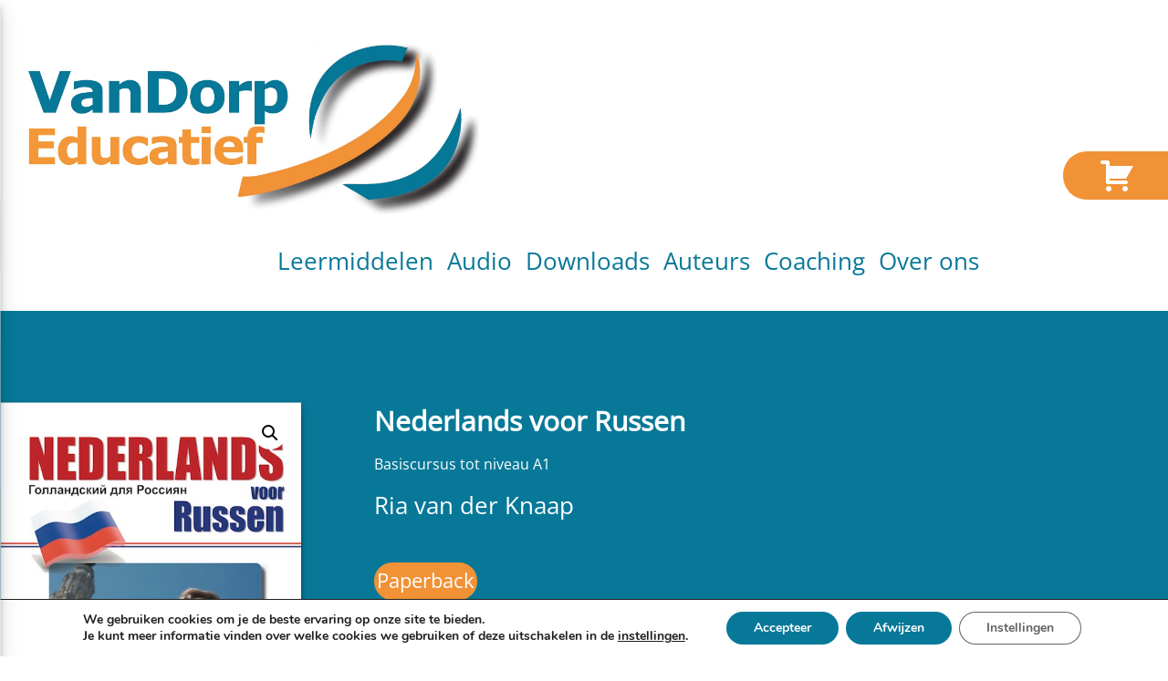

--- FILE ---
content_type: text/html; charset=UTF-8
request_url: https://www.vandorp-educatief.nl/product/nederlands-voor-russen/
body_size: 16306
content:
<!DOCTYPE html>
<html lang="nl">
<head>
<meta charset="utf-8">
<meta http-equiv="X-UA-Compatible" content="IE=edge,chrome=1">
<meta name="viewport" content="width=device-width, initial-scale=1.0, maximum-scale=1.0">
<title>VanDorp Educatief</title>
<meta name='robots' content='index, follow, max-image-preview:large, max-snippet:-1, max-video-preview:-1' />
<!-- Google Tag Manager for WordPress by gtm4wp.com -->
<script data-cfasync="false" data-pagespeed-no-defer>
var gtm4wp_datalayer_name = "dataLayer";
var dataLayer = dataLayer || [];
</script>
<!-- End Google Tag Manager for WordPress by gtm4wp.com -->
<!-- This site is optimized with the Yoast SEO plugin v26.8 - https://yoast.com/product/yoast-seo-wordpress/ -->
<meta name="description" content="Basiscursus Nederlands tot niveau A1. Perfect voor Russischsprekenden die Nederlands willen leren voor werk en dagelijks leven." />
<link rel="canonical" href="https://www.vandorp-educatief.nl/product/nederlands-voor-russen/" />
<meta property="og:locale" content="nl_NL" />
<meta property="og:type" content="article" />
<meta property="og:title" content="Nederlands voor Russen | Basiscursus Nederlands A1" />
<meta property="og:description" content="Basiscursus Nederlands tot niveau A1. Perfect voor Russischsprekenden die Nederlands willen leren voor werk en dagelijks leven." />
<meta property="og:url" content="https://www.vandorp-educatief.nl/product/nederlands-voor-russen/" />
<meta property="og:site_name" content="VanDorp Educatief" />
<meta property="article:publisher" content="https://www.facebook.com/VanDorpEducatief" />
<meta property="article:modified_time" content="2026-01-25T16:23:54+00:00" />
<meta property="og:image" content="https://www.vandorp-educatief.nl/wp-content/uploads/2023/08/9789461850805-1.jpg" />
<meta property="og:image:width" content="500" />
<meta property="og:image:height" content="750" />
<meta property="og:image:type" content="image/jpeg" />
<meta name="twitter:card" content="summary_large_image" />
<meta name="twitter:site" content="@VanDorpEducatie" />
<meta name="twitter:label1" content="Geschatte leestijd" />
<meta name="twitter:data1" content="1 minuut" />
<script type="application/ld+json" class="yoast-schema-graph">{"@context":"https://schema.org","@graph":[{"@type":"WebPage","@id":"https://www.vandorp-educatief.nl/product/nederlands-voor-russen/","url":"https://www.vandorp-educatief.nl/product/nederlands-voor-russen/","name":"Nederlands voor Russen | Basiscursus Nederlands A1","isPartOf":{"@id":"https://www.vandorp-educatief.nl/#website"},"primaryImageOfPage":{"@id":"https://www.vandorp-educatief.nl/product/nederlands-voor-russen/#primaryimage"},"image":{"@id":"https://www.vandorp-educatief.nl/product/nederlands-voor-russen/#primaryimage"},"thumbnailUrl":"https://www.vandorp-educatief.nl/wp-content/uploads/2023/08/9789461850805-1.jpg","datePublished":"2023-08-31T10:29:23+00:00","dateModified":"2026-01-25T16:23:54+00:00","description":"Basiscursus Nederlands tot niveau A1. Perfect voor Russischsprekenden die Nederlands willen leren voor werk en dagelijks leven.","breadcrumb":{"@id":"https://www.vandorp-educatief.nl/product/nederlands-voor-russen/#breadcrumb"},"inLanguage":"nl-NL","potentialAction":[{"@type":"ReadAction","target":["https://www.vandorp-educatief.nl/product/nederlands-voor-russen/"]}]},{"@type":"ImageObject","inLanguage":"nl-NL","@id":"https://www.vandorp-educatief.nl/product/nederlands-voor-russen/#primaryimage","url":"https://www.vandorp-educatief.nl/wp-content/uploads/2023/08/9789461850805-1.jpg","contentUrl":"https://www.vandorp-educatief.nl/wp-content/uploads/2023/08/9789461850805-1.jpg","width":500,"height":750},{"@type":"BreadcrumbList","@id":"https://www.vandorp-educatief.nl/product/nederlands-voor-russen/#breadcrumb","itemListElement":[{"@type":"ListItem","position":1,"name":"Home","item":"https://www.vandorp-educatief.nl/"},{"@type":"ListItem","position":2,"name":"Nederlands voor Russen"}]},{"@type":"WebSite","@id":"https://www.vandorp-educatief.nl/#website","url":"https://www.vandorp-educatief.nl/","name":"VanDorp Educatief","description":"","publisher":{"@id":"https://www.vandorp-educatief.nl/#organization"},"potentialAction":[{"@type":"SearchAction","target":{"@type":"EntryPoint","urlTemplate":"https://www.vandorp-educatief.nl/?s={search_term_string}"},"query-input":{"@type":"PropertyValueSpecification","valueRequired":true,"valueName":"search_term_string"}}],"inLanguage":"nl-NL"},{"@type":"Organization","@id":"https://www.vandorp-educatief.nl/#organization","name":"VanDorp Educatief","url":"https://www.vandorp-educatief.nl/","logo":{"@type":"ImageObject","inLanguage":"nl-NL","@id":"https://www.vandorp-educatief.nl/#/schema/logo/image/","url":"https://www.vandorp-educatief.nl/wp-content/uploads/2023/09/VanDorp.png","contentUrl":"https://www.vandorp-educatief.nl/wp-content/uploads/2023/09/VanDorp.png","width":1280,"height":552,"caption":"VanDorp Educatief"},"image":{"@id":"https://www.vandorp-educatief.nl/#/schema/logo/image/"},"sameAs":["https://www.facebook.com/VanDorpEducatief","https://x.com/VanDorpEducatie","https://www.linkedin.com/company/uitgeverij-vandorp-educatief/"]}]}</script>
<!-- / Yoast SEO plugin. -->
<link rel="alternate" title="oEmbed (JSON)" type="application/json+oembed" href="https://www.vandorp-educatief.nl/wp-json/oembed/1.0/embed?url=https%3A%2F%2Fwww.vandorp-educatief.nl%2Fproduct%2Fnederlands-voor-russen%2F" />
<link rel="alternate" title="oEmbed (XML)" type="text/xml+oembed" href="https://www.vandorp-educatief.nl/wp-json/oembed/1.0/embed?url=https%3A%2F%2Fwww.vandorp-educatief.nl%2Fproduct%2Fnederlands-voor-russen%2F&#038;format=xml" />
<style id='wp-img-auto-sizes-contain-inline-css' type='text/css'>
img:is([sizes=auto i],[sizes^="auto," i]){contain-intrinsic-size:3000px 1500px}
/*# sourceURL=wp-img-auto-sizes-contain-inline-css */
</style>
<style id='wp-block-library-inline-css' type='text/css'>
:root{--wp-block-synced-color:#7a00df;--wp-block-synced-color--rgb:122,0,223;--wp-bound-block-color:var(--wp-block-synced-color);--wp-editor-canvas-background:#ddd;--wp-admin-theme-color:#007cba;--wp-admin-theme-color--rgb:0,124,186;--wp-admin-theme-color-darker-10:#006ba1;--wp-admin-theme-color-darker-10--rgb:0,107,160.5;--wp-admin-theme-color-darker-20:#005a87;--wp-admin-theme-color-darker-20--rgb:0,90,135;--wp-admin-border-width-focus:2px}@media (min-resolution:192dpi){:root{--wp-admin-border-width-focus:1.5px}}.wp-element-button{cursor:pointer}:root .has-very-light-gray-background-color{background-color:#eee}:root .has-very-dark-gray-background-color{background-color:#313131}:root .has-very-light-gray-color{color:#eee}:root .has-very-dark-gray-color{color:#313131}:root .has-vivid-green-cyan-to-vivid-cyan-blue-gradient-background{background:linear-gradient(135deg,#00d084,#0693e3)}:root .has-purple-crush-gradient-background{background:linear-gradient(135deg,#34e2e4,#4721fb 50%,#ab1dfe)}:root .has-hazy-dawn-gradient-background{background:linear-gradient(135deg,#faaca8,#dad0ec)}:root .has-subdued-olive-gradient-background{background:linear-gradient(135deg,#fafae1,#67a671)}:root .has-atomic-cream-gradient-background{background:linear-gradient(135deg,#fdd79a,#004a59)}:root .has-nightshade-gradient-background{background:linear-gradient(135deg,#330968,#31cdcf)}:root .has-midnight-gradient-background{background:linear-gradient(135deg,#020381,#2874fc)}:root{--wp--preset--font-size--normal:16px;--wp--preset--font-size--huge:42px}.has-regular-font-size{font-size:1em}.has-larger-font-size{font-size:2.625em}.has-normal-font-size{font-size:var(--wp--preset--font-size--normal)}.has-huge-font-size{font-size:var(--wp--preset--font-size--huge)}.has-text-align-center{text-align:center}.has-text-align-left{text-align:left}.has-text-align-right{text-align:right}.has-fit-text{white-space:nowrap!important}#end-resizable-editor-section{display:none}.aligncenter{clear:both}.items-justified-left{justify-content:flex-start}.items-justified-center{justify-content:center}.items-justified-right{justify-content:flex-end}.items-justified-space-between{justify-content:space-between}.screen-reader-text{border:0;clip-path:inset(50%);height:1px;margin:-1px;overflow:hidden;padding:0;position:absolute;width:1px;word-wrap:normal!important}.screen-reader-text:focus{background-color:#ddd;clip-path:none;color:#444;display:block;font-size:1em;height:auto;left:5px;line-height:normal;padding:15px 23px 14px;text-decoration:none;top:5px;width:auto;z-index:100000}html :where(.has-border-color){border-style:solid}html :where([style*=border-top-color]){border-top-style:solid}html :where([style*=border-right-color]){border-right-style:solid}html :where([style*=border-bottom-color]){border-bottom-style:solid}html :where([style*=border-left-color]){border-left-style:solid}html :where([style*=border-width]){border-style:solid}html :where([style*=border-top-width]){border-top-style:solid}html :where([style*=border-right-width]){border-right-style:solid}html :where([style*=border-bottom-width]){border-bottom-style:solid}html :where([style*=border-left-width]){border-left-style:solid}html :where(img[class*=wp-image-]){height:auto;max-width:100%}:where(figure){margin:0 0 1em}html :where(.is-position-sticky){--wp-admin--admin-bar--position-offset:var(--wp-admin--admin-bar--height,0px)}@media screen and (max-width:600px){html :where(.is-position-sticky){--wp-admin--admin-bar--position-offset:0px}}
/*# sourceURL=wp-block-library-inline-css */
</style><!-- <link rel='stylesheet' id='wc-blocks-style-css' href='https://www.vandorp-educatief.nl/wp-content/plugins/woocommerce/assets/client/blocks/wc-blocks.css?ver=wc-10.4.3' type='text/css' media='all' /> -->
<link rel="stylesheet" type="text/css" href="//www.vandorp-educatief.nl/wp-content/cache/wpfc-minified/14787vr6/e784w.css" media="all"/>
<style id='global-styles-inline-css' type='text/css'>
:root{--wp--preset--aspect-ratio--square: 1;--wp--preset--aspect-ratio--4-3: 4/3;--wp--preset--aspect-ratio--3-4: 3/4;--wp--preset--aspect-ratio--3-2: 3/2;--wp--preset--aspect-ratio--2-3: 2/3;--wp--preset--aspect-ratio--16-9: 16/9;--wp--preset--aspect-ratio--9-16: 9/16;--wp--preset--color--black: #000000;--wp--preset--color--cyan-bluish-gray: #abb8c3;--wp--preset--color--white: #ffffff;--wp--preset--color--pale-pink: #f78da7;--wp--preset--color--vivid-red: #cf2e2e;--wp--preset--color--luminous-vivid-orange: #ff6900;--wp--preset--color--luminous-vivid-amber: #fcb900;--wp--preset--color--light-green-cyan: #7bdcb5;--wp--preset--color--vivid-green-cyan: #00d084;--wp--preset--color--pale-cyan-blue: #8ed1fc;--wp--preset--color--vivid-cyan-blue: #0693e3;--wp--preset--color--vivid-purple: #9b51e0;--wp--preset--gradient--vivid-cyan-blue-to-vivid-purple: linear-gradient(135deg,rgb(6,147,227) 0%,rgb(155,81,224) 100%);--wp--preset--gradient--light-green-cyan-to-vivid-green-cyan: linear-gradient(135deg,rgb(122,220,180) 0%,rgb(0,208,130) 100%);--wp--preset--gradient--luminous-vivid-amber-to-luminous-vivid-orange: linear-gradient(135deg,rgb(252,185,0) 0%,rgb(255,105,0) 100%);--wp--preset--gradient--luminous-vivid-orange-to-vivid-red: linear-gradient(135deg,rgb(255,105,0) 0%,rgb(207,46,46) 100%);--wp--preset--gradient--very-light-gray-to-cyan-bluish-gray: linear-gradient(135deg,rgb(238,238,238) 0%,rgb(169,184,195) 100%);--wp--preset--gradient--cool-to-warm-spectrum: linear-gradient(135deg,rgb(74,234,220) 0%,rgb(151,120,209) 20%,rgb(207,42,186) 40%,rgb(238,44,130) 60%,rgb(251,105,98) 80%,rgb(254,248,76) 100%);--wp--preset--gradient--blush-light-purple: linear-gradient(135deg,rgb(255,206,236) 0%,rgb(152,150,240) 100%);--wp--preset--gradient--blush-bordeaux: linear-gradient(135deg,rgb(254,205,165) 0%,rgb(254,45,45) 50%,rgb(107,0,62) 100%);--wp--preset--gradient--luminous-dusk: linear-gradient(135deg,rgb(255,203,112) 0%,rgb(199,81,192) 50%,rgb(65,88,208) 100%);--wp--preset--gradient--pale-ocean: linear-gradient(135deg,rgb(255,245,203) 0%,rgb(182,227,212) 50%,rgb(51,167,181) 100%);--wp--preset--gradient--electric-grass: linear-gradient(135deg,rgb(202,248,128) 0%,rgb(113,206,126) 100%);--wp--preset--gradient--midnight: linear-gradient(135deg,rgb(2,3,129) 0%,rgb(40,116,252) 100%);--wp--preset--font-size--small: 13px;--wp--preset--font-size--medium: 20px;--wp--preset--font-size--large: 36px;--wp--preset--font-size--x-large: 42px;--wp--preset--spacing--20: 0.44rem;--wp--preset--spacing--30: 0.67rem;--wp--preset--spacing--40: 1rem;--wp--preset--spacing--50: 1.5rem;--wp--preset--spacing--60: 2.25rem;--wp--preset--spacing--70: 3.38rem;--wp--preset--spacing--80: 5.06rem;--wp--preset--shadow--natural: 6px 6px 9px rgba(0, 0, 0, 0.2);--wp--preset--shadow--deep: 12px 12px 50px rgba(0, 0, 0, 0.4);--wp--preset--shadow--sharp: 6px 6px 0px rgba(0, 0, 0, 0.2);--wp--preset--shadow--outlined: 6px 6px 0px -3px rgb(255, 255, 255), 6px 6px rgb(0, 0, 0);--wp--preset--shadow--crisp: 6px 6px 0px rgb(0, 0, 0);}:where(.is-layout-flex){gap: 0.5em;}:where(.is-layout-grid){gap: 0.5em;}body .is-layout-flex{display: flex;}.is-layout-flex{flex-wrap: wrap;align-items: center;}.is-layout-flex > :is(*, div){margin: 0;}body .is-layout-grid{display: grid;}.is-layout-grid > :is(*, div){margin: 0;}:where(.wp-block-columns.is-layout-flex){gap: 2em;}:where(.wp-block-columns.is-layout-grid){gap: 2em;}:where(.wp-block-post-template.is-layout-flex){gap: 1.25em;}:where(.wp-block-post-template.is-layout-grid){gap: 1.25em;}.has-black-color{color: var(--wp--preset--color--black) !important;}.has-cyan-bluish-gray-color{color: var(--wp--preset--color--cyan-bluish-gray) !important;}.has-white-color{color: var(--wp--preset--color--white) !important;}.has-pale-pink-color{color: var(--wp--preset--color--pale-pink) !important;}.has-vivid-red-color{color: var(--wp--preset--color--vivid-red) !important;}.has-luminous-vivid-orange-color{color: var(--wp--preset--color--luminous-vivid-orange) !important;}.has-luminous-vivid-amber-color{color: var(--wp--preset--color--luminous-vivid-amber) !important;}.has-light-green-cyan-color{color: var(--wp--preset--color--light-green-cyan) !important;}.has-vivid-green-cyan-color{color: var(--wp--preset--color--vivid-green-cyan) !important;}.has-pale-cyan-blue-color{color: var(--wp--preset--color--pale-cyan-blue) !important;}.has-vivid-cyan-blue-color{color: var(--wp--preset--color--vivid-cyan-blue) !important;}.has-vivid-purple-color{color: var(--wp--preset--color--vivid-purple) !important;}.has-black-background-color{background-color: var(--wp--preset--color--black) !important;}.has-cyan-bluish-gray-background-color{background-color: var(--wp--preset--color--cyan-bluish-gray) !important;}.has-white-background-color{background-color: var(--wp--preset--color--white) !important;}.has-pale-pink-background-color{background-color: var(--wp--preset--color--pale-pink) !important;}.has-vivid-red-background-color{background-color: var(--wp--preset--color--vivid-red) !important;}.has-luminous-vivid-orange-background-color{background-color: var(--wp--preset--color--luminous-vivid-orange) !important;}.has-luminous-vivid-amber-background-color{background-color: var(--wp--preset--color--luminous-vivid-amber) !important;}.has-light-green-cyan-background-color{background-color: var(--wp--preset--color--light-green-cyan) !important;}.has-vivid-green-cyan-background-color{background-color: var(--wp--preset--color--vivid-green-cyan) !important;}.has-pale-cyan-blue-background-color{background-color: var(--wp--preset--color--pale-cyan-blue) !important;}.has-vivid-cyan-blue-background-color{background-color: var(--wp--preset--color--vivid-cyan-blue) !important;}.has-vivid-purple-background-color{background-color: var(--wp--preset--color--vivid-purple) !important;}.has-black-border-color{border-color: var(--wp--preset--color--black) !important;}.has-cyan-bluish-gray-border-color{border-color: var(--wp--preset--color--cyan-bluish-gray) !important;}.has-white-border-color{border-color: var(--wp--preset--color--white) !important;}.has-pale-pink-border-color{border-color: var(--wp--preset--color--pale-pink) !important;}.has-vivid-red-border-color{border-color: var(--wp--preset--color--vivid-red) !important;}.has-luminous-vivid-orange-border-color{border-color: var(--wp--preset--color--luminous-vivid-orange) !important;}.has-luminous-vivid-amber-border-color{border-color: var(--wp--preset--color--luminous-vivid-amber) !important;}.has-light-green-cyan-border-color{border-color: var(--wp--preset--color--light-green-cyan) !important;}.has-vivid-green-cyan-border-color{border-color: var(--wp--preset--color--vivid-green-cyan) !important;}.has-pale-cyan-blue-border-color{border-color: var(--wp--preset--color--pale-cyan-blue) !important;}.has-vivid-cyan-blue-border-color{border-color: var(--wp--preset--color--vivid-cyan-blue) !important;}.has-vivid-purple-border-color{border-color: var(--wp--preset--color--vivid-purple) !important;}.has-vivid-cyan-blue-to-vivid-purple-gradient-background{background: var(--wp--preset--gradient--vivid-cyan-blue-to-vivid-purple) !important;}.has-light-green-cyan-to-vivid-green-cyan-gradient-background{background: var(--wp--preset--gradient--light-green-cyan-to-vivid-green-cyan) !important;}.has-luminous-vivid-amber-to-luminous-vivid-orange-gradient-background{background: var(--wp--preset--gradient--luminous-vivid-amber-to-luminous-vivid-orange) !important;}.has-luminous-vivid-orange-to-vivid-red-gradient-background{background: var(--wp--preset--gradient--luminous-vivid-orange-to-vivid-red) !important;}.has-very-light-gray-to-cyan-bluish-gray-gradient-background{background: var(--wp--preset--gradient--very-light-gray-to-cyan-bluish-gray) !important;}.has-cool-to-warm-spectrum-gradient-background{background: var(--wp--preset--gradient--cool-to-warm-spectrum) !important;}.has-blush-light-purple-gradient-background{background: var(--wp--preset--gradient--blush-light-purple) !important;}.has-blush-bordeaux-gradient-background{background: var(--wp--preset--gradient--blush-bordeaux) !important;}.has-luminous-dusk-gradient-background{background: var(--wp--preset--gradient--luminous-dusk) !important;}.has-pale-ocean-gradient-background{background: var(--wp--preset--gradient--pale-ocean) !important;}.has-electric-grass-gradient-background{background: var(--wp--preset--gradient--electric-grass) !important;}.has-midnight-gradient-background{background: var(--wp--preset--gradient--midnight) !important;}.has-small-font-size{font-size: var(--wp--preset--font-size--small) !important;}.has-medium-font-size{font-size: var(--wp--preset--font-size--medium) !important;}.has-large-font-size{font-size: var(--wp--preset--font-size--large) !important;}.has-x-large-font-size{font-size: var(--wp--preset--font-size--x-large) !important;}
/*# sourceURL=global-styles-inline-css */
</style>
<style id='classic-theme-styles-inline-css' type='text/css'>
/*! This file is auto-generated */
.wp-block-button__link{color:#fff;background-color:#32373c;border-radius:9999px;box-shadow:none;text-decoration:none;padding:calc(.667em + 2px) calc(1.333em + 2px);font-size:1.125em}.wp-block-file__button{background:#32373c;color:#fff;text-decoration:none}
/*# sourceURL=/wp-includes/css/classic-themes.min.css */
</style>
<!-- <link rel='stylesheet' id='photoswipe-css' href='https://www.vandorp-educatief.nl/wp-content/plugins/woocommerce/assets/css/photoswipe/photoswipe.min.css?ver=10.4.3' type='text/css' media='all' /> -->
<!-- <link rel='stylesheet' id='photoswipe-default-skin-css' href='https://www.vandorp-educatief.nl/wp-content/plugins/woocommerce/assets/css/photoswipe/default-skin/default-skin.min.css?ver=10.4.3' type='text/css' media='all' /> -->
<!-- <link rel='stylesheet' id='woocommerce-layout-css' href='https://www.vandorp-educatief.nl/wp-content/plugins/woocommerce/assets/css/woocommerce-layout.css?ver=10.4.3' type='text/css' media='all' /> -->
<link rel="stylesheet" type="text/css" href="//www.vandorp-educatief.nl/wp-content/cache/wpfc-minified/ei8cicoo/e7k4r.css" media="all"/>
<!-- <link rel='stylesheet' id='woocommerce-smallscreen-css' href='https://www.vandorp-educatief.nl/wp-content/plugins/woocommerce/assets/css/woocommerce-smallscreen.css?ver=10.4.3' type='text/css' media='only screen and (max-width: 768px)' /> -->
<link rel="stylesheet" type="text/css" href="//www.vandorp-educatief.nl/wp-content/cache/wpfc-minified/f6gbzj0e/e784w.css" media="only screen and (max-width: 768px)"/>
<!-- <link rel='stylesheet' id='woocommerce-general-css' href='https://www.vandorp-educatief.nl/wp-content/plugins/woocommerce/assets/css/woocommerce.css?ver=10.4.3' type='text/css' media='all' /> -->
<link rel="stylesheet" type="text/css" href="//www.vandorp-educatief.nl/wp-content/cache/wpfc-minified/77xp4hqo/e784w.css" media="all"/>
<style id='woocommerce-inline-inline-css' type='text/css'>
.woocommerce form .form-row .required { visibility: visible; }
/*# sourceURL=woocommerce-inline-inline-css */
</style>
<!-- <link rel='stylesheet' id='search-filter-plugin-styles-css' href='https://www.vandorp-educatief.nl/wp-content/plugins/search-filter-pro/public/assets/css/search-filter.min.css?ver=2.5.21' type='text/css' media='all' /> -->
<!-- <link rel='stylesheet' id='dashicons-css' href='https://www.vandorp-educatief.nl/wp-includes/css/dashicons.min.css?ver=6.9' type='text/css' media='all' /> -->
<!-- <link rel='stylesheet' id='main-css-css' href='https://www.vandorp-educatief.nl/wp-content/themes/vandorp-educatief/assets/css/main.css?ver=1.0' type='text/css' media='all' /> -->
<!-- <link rel='stylesheet' id='font-css-css' href='https://www.vandorp-educatief.nl/wp-content/themes/vandorp-educatief/assets/css/fonts.css?ver=1.0' type='text/css' media='all' /> -->
<!-- <link rel='stylesheet' id='responsive-css-css' href='https://www.vandorp-educatief.nl/wp-content/themes/vandorp-educatief/assets/css/responsive.css?ver=1.0' type='text/css' media='all' /> -->
<!-- <link rel='stylesheet' id='moove_gdpr_frontend-css' href='https://www.vandorp-educatief.nl/wp-content/plugins/gdpr-cookie-compliance/dist/styles/gdpr-main.css?ver=5.0.9' type='text/css' media='all' /> -->
<link rel="stylesheet" type="text/css" href="//www.vandorp-educatief.nl/wp-content/cache/wpfc-minified/jykmln2s/9xozw.css" media="all"/>
<style id='moove_gdpr_frontend-inline-css' type='text/css'>
#moove_gdpr_cookie_modal,#moove_gdpr_cookie_info_bar,.gdpr_cookie_settings_shortcode_content{font-family:&#039;Nunito&#039;,sans-serif}#moove_gdpr_save_popup_settings_button{background-color:#373737;color:#fff}#moove_gdpr_save_popup_settings_button:hover{background-color:#000}#moove_gdpr_cookie_info_bar .moove-gdpr-info-bar-container .moove-gdpr-info-bar-content a.mgbutton,#moove_gdpr_cookie_info_bar .moove-gdpr-info-bar-container .moove-gdpr-info-bar-content button.mgbutton{background-color:#077898}#moove_gdpr_cookie_modal .moove-gdpr-modal-content .moove-gdpr-modal-footer-content .moove-gdpr-button-holder a.mgbutton,#moove_gdpr_cookie_modal .moove-gdpr-modal-content .moove-gdpr-modal-footer-content .moove-gdpr-button-holder button.mgbutton,.gdpr_cookie_settings_shortcode_content .gdpr-shr-button.button-green{background-color:#077898;border-color:#077898}#moove_gdpr_cookie_modal .moove-gdpr-modal-content .moove-gdpr-modal-footer-content .moove-gdpr-button-holder a.mgbutton:hover,#moove_gdpr_cookie_modal .moove-gdpr-modal-content .moove-gdpr-modal-footer-content .moove-gdpr-button-holder button.mgbutton:hover,.gdpr_cookie_settings_shortcode_content .gdpr-shr-button.button-green:hover{background-color:#fff;color:#077898}#moove_gdpr_cookie_modal .moove-gdpr-modal-content .moove-gdpr-modal-close i,#moove_gdpr_cookie_modal .moove-gdpr-modal-content .moove-gdpr-modal-close span.gdpr-icon{background-color:#077898;border:1px solid #077898}#moove_gdpr_cookie_info_bar span.moove-gdpr-infobar-allow-all.focus-g,#moove_gdpr_cookie_info_bar span.moove-gdpr-infobar-allow-all:focus,#moove_gdpr_cookie_info_bar button.moove-gdpr-infobar-allow-all.focus-g,#moove_gdpr_cookie_info_bar button.moove-gdpr-infobar-allow-all:focus,#moove_gdpr_cookie_info_bar span.moove-gdpr-infobar-reject-btn.focus-g,#moove_gdpr_cookie_info_bar span.moove-gdpr-infobar-reject-btn:focus,#moove_gdpr_cookie_info_bar button.moove-gdpr-infobar-reject-btn.focus-g,#moove_gdpr_cookie_info_bar button.moove-gdpr-infobar-reject-btn:focus,#moove_gdpr_cookie_info_bar span.change-settings-button.focus-g,#moove_gdpr_cookie_info_bar span.change-settings-button:focus,#moove_gdpr_cookie_info_bar button.change-settings-button.focus-g,#moove_gdpr_cookie_info_bar button.change-settings-button:focus{-webkit-box-shadow:0 0 1px 3px #077898;-moz-box-shadow:0 0 1px 3px #077898;box-shadow:0 0 1px 3px #077898}#moove_gdpr_cookie_modal .moove-gdpr-modal-content .moove-gdpr-modal-close i:hover,#moove_gdpr_cookie_modal .moove-gdpr-modal-content .moove-gdpr-modal-close span.gdpr-icon:hover,#moove_gdpr_cookie_info_bar span[data-href]>u.change-settings-button{color:#077898}#moove_gdpr_cookie_modal .moove-gdpr-modal-content .moove-gdpr-modal-left-content #moove-gdpr-menu li.menu-item-selected a span.gdpr-icon,#moove_gdpr_cookie_modal .moove-gdpr-modal-content .moove-gdpr-modal-left-content #moove-gdpr-menu li.menu-item-selected button span.gdpr-icon{color:inherit}#moove_gdpr_cookie_modal .moove-gdpr-modal-content .moove-gdpr-modal-left-content #moove-gdpr-menu li a span.gdpr-icon,#moove_gdpr_cookie_modal .moove-gdpr-modal-content .moove-gdpr-modal-left-content #moove-gdpr-menu li button span.gdpr-icon{color:inherit}#moove_gdpr_cookie_modal .gdpr-acc-link{line-height:0;font-size:0;color:transparent;position:absolute}#moove_gdpr_cookie_modal .moove-gdpr-modal-content .moove-gdpr-modal-close:hover i,#moove_gdpr_cookie_modal .moove-gdpr-modal-content .moove-gdpr-modal-left-content #moove-gdpr-menu li a,#moove_gdpr_cookie_modal .moove-gdpr-modal-content .moove-gdpr-modal-left-content #moove-gdpr-menu li button,#moove_gdpr_cookie_modal .moove-gdpr-modal-content .moove-gdpr-modal-left-content #moove-gdpr-menu li button i,#moove_gdpr_cookie_modal .moove-gdpr-modal-content .moove-gdpr-modal-left-content #moove-gdpr-menu li a i,#moove_gdpr_cookie_modal .moove-gdpr-modal-content .moove-gdpr-tab-main .moove-gdpr-tab-main-content a:hover,#moove_gdpr_cookie_info_bar.moove-gdpr-dark-scheme .moove-gdpr-info-bar-container .moove-gdpr-info-bar-content a.mgbutton:hover,#moove_gdpr_cookie_info_bar.moove-gdpr-dark-scheme .moove-gdpr-info-bar-container .moove-gdpr-info-bar-content button.mgbutton:hover,#moove_gdpr_cookie_info_bar.moove-gdpr-dark-scheme .moove-gdpr-info-bar-container .moove-gdpr-info-bar-content a:hover,#moove_gdpr_cookie_info_bar.moove-gdpr-dark-scheme .moove-gdpr-info-bar-container .moove-gdpr-info-bar-content button:hover,#moove_gdpr_cookie_info_bar.moove-gdpr-dark-scheme .moove-gdpr-info-bar-container .moove-gdpr-info-bar-content span.change-settings-button:hover,#moove_gdpr_cookie_info_bar.moove-gdpr-dark-scheme .moove-gdpr-info-bar-container .moove-gdpr-info-bar-content button.change-settings-button:hover,#moove_gdpr_cookie_info_bar.moove-gdpr-dark-scheme .moove-gdpr-info-bar-container .moove-gdpr-info-bar-content u.change-settings-button:hover,#moove_gdpr_cookie_info_bar span[data-href]>u.change-settings-button,#moove_gdpr_cookie_info_bar.moove-gdpr-dark-scheme .moove-gdpr-info-bar-container .moove-gdpr-info-bar-content a.mgbutton.focus-g,#moove_gdpr_cookie_info_bar.moove-gdpr-dark-scheme .moove-gdpr-info-bar-container .moove-gdpr-info-bar-content button.mgbutton.focus-g,#moove_gdpr_cookie_info_bar.moove-gdpr-dark-scheme .moove-gdpr-info-bar-container .moove-gdpr-info-bar-content a.focus-g,#moove_gdpr_cookie_info_bar.moove-gdpr-dark-scheme .moove-gdpr-info-bar-container .moove-gdpr-info-bar-content button.focus-g,#moove_gdpr_cookie_info_bar.moove-gdpr-dark-scheme .moove-gdpr-info-bar-container .moove-gdpr-info-bar-content a.mgbutton:focus,#moove_gdpr_cookie_info_bar.moove-gdpr-dark-scheme .moove-gdpr-info-bar-container .moove-gdpr-info-bar-content button.mgbutton:focus,#moove_gdpr_cookie_info_bar.moove-gdpr-dark-scheme .moove-gdpr-info-bar-container .moove-gdpr-info-bar-content a:focus,#moove_gdpr_cookie_info_bar.moove-gdpr-dark-scheme .moove-gdpr-info-bar-container .moove-gdpr-info-bar-content button:focus,#moove_gdpr_cookie_info_bar.moove-gdpr-dark-scheme .moove-gdpr-info-bar-container .moove-gdpr-info-bar-content span.change-settings-button.focus-g,span.change-settings-button:focus,button.change-settings-button.focus-g,button.change-settings-button:focus,#moove_gdpr_cookie_info_bar.moove-gdpr-dark-scheme .moove-gdpr-info-bar-container .moove-gdpr-info-bar-content u.change-settings-button.focus-g,#moove_gdpr_cookie_info_bar.moove-gdpr-dark-scheme .moove-gdpr-info-bar-container .moove-gdpr-info-bar-content u.change-settings-button:focus{color:#077898}#moove_gdpr_cookie_modal .moove-gdpr-branding.focus-g span,#moove_gdpr_cookie_modal .moove-gdpr-modal-content .moove-gdpr-tab-main a.focus-g,#moove_gdpr_cookie_modal .moove-gdpr-modal-content .moove-gdpr-tab-main .gdpr-cd-details-toggle.focus-g{color:#077898}#moove_gdpr_cookie_modal.gdpr_lightbox-hide{display:none}
/*# sourceURL=moove_gdpr_frontend-inline-css */
</style>
<script type="text/template" id="tmpl-variation-template">
<div class="woocommerce-variation-description">{{{ data.variation.variation_description }}}</div>
<div class="woocommerce-variation-price">{{{ data.variation.price_html }}}</div>
<div class="woocommerce-variation-availability">{{{ data.variation.availability_html }}}</div>
</script>
<script type="text/template" id="tmpl-unavailable-variation-template">
<p role="alert">Dit product is niet beschikbaar. Kies een andere combinatie.</p>
</script>
<script src='//www.vandorp-educatief.nl/wp-content/cache/wpfc-minified/70h4lnyr/e784w.js' type="text/javascript"></script>
<!-- <script type="text/javascript" src="https://www.vandorp-educatief.nl/wp-includes/js/jquery/jquery.min.js?ver=3.7.1" id="jquery-core-js"></script> -->
<script type="text/javascript" id="jquery-core-js-after">
/* <![CDATA[ */
$ = jQuery;
//# sourceURL=jquery-core-js-after
/* ]]> */
</script>
<script src='//www.vandorp-educatief.nl/wp-content/cache/wpfc-minified/etgeb6dw/e784w.js' type="text/javascript"></script>
<!-- <script type="text/javascript" src="https://www.vandorp-educatief.nl/wp-includes/js/jquery/jquery-migrate.min.js?ver=3.4.1" id="jquery-migrate-js"></script> -->
<!-- <script type="text/javascript" src="https://www.vandorp-educatief.nl/wp-content/plugins/woocommerce/assets/js/jquery-blockui/jquery.blockUI.min.js?ver=2.7.0-wc.10.4.3" id="wc-jquery-blockui-js" data-wp-strategy="defer"></script> -->
<script type="text/javascript" id="wc-add-to-cart-js-extra">
/* <![CDATA[ */
var wc_add_to_cart_params = {"ajax_url":"/wp-admin/admin-ajax.php","wc_ajax_url":"/?wc-ajax=%%endpoint%%","i18n_view_cart":"Bekijk winkelwagen","cart_url":"https://www.vandorp-educatief.nl/winkelwagen/","is_cart":"","cart_redirect_after_add":"no"};
//# sourceURL=wc-add-to-cart-js-extra
/* ]]> */
</script>
<script src='//www.vandorp-educatief.nl/wp-content/cache/wpfc-minified/mmk8n1hz/e7k4r.js' type="text/javascript"></script>
<!-- <script type="text/javascript" src="https://www.vandorp-educatief.nl/wp-content/plugins/woocommerce/assets/js/frontend/add-to-cart.min.js?ver=10.4.3" id="wc-add-to-cart-js" defer="defer" data-wp-strategy="defer"></script> -->
<!-- <script type="text/javascript" src="https://www.vandorp-educatief.nl/wp-content/plugins/woocommerce/assets/js/zoom/jquery.zoom.min.js?ver=1.7.21-wc.10.4.3" id="wc-zoom-js" defer="defer" data-wp-strategy="defer"></script> -->
<!-- <script type="text/javascript" src="https://www.vandorp-educatief.nl/wp-content/plugins/woocommerce/assets/js/flexslider/jquery.flexslider.min.js?ver=2.7.2-wc.10.4.3" id="wc-flexslider-js" defer="defer" data-wp-strategy="defer"></script> -->
<!-- <script type="text/javascript" src="https://www.vandorp-educatief.nl/wp-content/plugins/woocommerce/assets/js/photoswipe/photoswipe.min.js?ver=4.1.1-wc.10.4.3" id="wc-photoswipe-js" defer="defer" data-wp-strategy="defer"></script> -->
<!-- <script type="text/javascript" src="https://www.vandorp-educatief.nl/wp-content/plugins/woocommerce/assets/js/photoswipe/photoswipe-ui-default.min.js?ver=4.1.1-wc.10.4.3" id="wc-photoswipe-ui-default-js" defer="defer" data-wp-strategy="defer"></script> -->
<script type="text/javascript" id="wc-single-product-js-extra">
/* <![CDATA[ */
var wc_single_product_params = {"i18n_required_rating_text":"Selecteer een waardering","i18n_rating_options":["1 van de 5 sterren","2 van de 5 sterren","3 van de 5 sterren","4 van de 5 sterren","5 van de 5 sterren"],"i18n_product_gallery_trigger_text":"Afbeeldinggalerij in volledig scherm bekijken","review_rating_required":"yes","flexslider":{"rtl":false,"animation":"slide","smoothHeight":true,"directionNav":false,"controlNav":"thumbnails","slideshow":false,"animationSpeed":500,"animationLoop":false,"allowOneSlide":false},"zoom_enabled":"1","zoom_options":[],"photoswipe_enabled":"1","photoswipe_options":{"shareEl":false,"closeOnScroll":false,"history":false,"hideAnimationDuration":0,"showAnimationDuration":0},"flexslider_enabled":"1"};
//# sourceURL=wc-single-product-js-extra
/* ]]> */
</script>
<script src='//www.vandorp-educatief.nl/wp-content/cache/wpfc-minified/lbiq81v7/e7k4r.js' type="text/javascript"></script>
<!-- <script type="text/javascript" src="https://www.vandorp-educatief.nl/wp-content/plugins/woocommerce/assets/js/frontend/single-product.min.js?ver=10.4.3" id="wc-single-product-js" defer="defer" data-wp-strategy="defer"></script> -->
<!-- <script type="text/javascript" src="https://www.vandorp-educatief.nl/wp-content/plugins/woocommerce/assets/js/js-cookie/js.cookie.min.js?ver=2.1.4-wc.10.4.3" id="wc-js-cookie-js" defer="defer" data-wp-strategy="defer"></script> -->
<script type="text/javascript" id="woocommerce-js-extra">
/* <![CDATA[ */
var woocommerce_params = {"ajax_url":"/wp-admin/admin-ajax.php","wc_ajax_url":"/?wc-ajax=%%endpoint%%","i18n_password_show":"Wachtwoord weergeven","i18n_password_hide":"Wachtwoord verbergen"};
//# sourceURL=woocommerce-js-extra
/* ]]> */
</script>
<script src='//www.vandorp-educatief.nl/wp-content/cache/wpfc-minified/l916fzx3/e784w.js' type="text/javascript"></script>
<!-- <script type="text/javascript" src="https://www.vandorp-educatief.nl/wp-content/plugins/woocommerce/assets/js/frontend/woocommerce.min.js?ver=10.4.3" id="woocommerce-js" defer="defer" data-wp-strategy="defer"></script> -->
<script type="text/javascript" id="search-filter-plugin-build-js-extra">
/* <![CDATA[ */
var SF_LDATA = {"ajax_url":"https://www.vandorp-educatief.nl/wp-admin/admin-ajax.php","home_url":"https://www.vandorp-educatief.nl/","extensions":[]};
//# sourceURL=search-filter-plugin-build-js-extra
/* ]]> */
</script>
<script src='//www.vandorp-educatief.nl/wp-content/cache/wpfc-minified/fcsa8rg5/e785g.js' type="text/javascript"></script>
<!-- <script type="text/javascript" src="https://www.vandorp-educatief.nl/wp-content/plugins/search-filter-pro/public/assets/js/search-filter-build.min.js?ver=2.5.21" id="search-filter-plugin-build-js"></script> -->
<!-- <script type="text/javascript" src="https://www.vandorp-educatief.nl/wp-content/plugins/search-filter-pro/public/assets/js/chosen.jquery.min.js?ver=2.5.21" id="search-filter-plugin-chosen-js"></script> -->
<!-- <script type="text/javascript" src="https://www.vandorp-educatief.nl/wp-includes/js/underscore.min.js?ver=1.13.7" id="underscore-js"></script> -->
<script type="text/javascript" id="wp-util-js-extra">
/* <![CDATA[ */
var _wpUtilSettings = {"ajax":{"url":"/wp-admin/admin-ajax.php"}};
//# sourceURL=wp-util-js-extra
/* ]]> */
</script>
<script src='//www.vandorp-educatief.nl/wp-content/cache/wpfc-minified/e6j2rz9f/e785g.js' type="text/javascript"></script>
<!-- <script type="text/javascript" src="https://www.vandorp-educatief.nl/wp-includes/js/wp-util.min.js?ver=6.9" id="wp-util-js"></script> -->
<link rel="https://api.w.org/" href="https://www.vandorp-educatief.nl/wp-json/" /><link rel="alternate" title="JSON" type="application/json" href="https://www.vandorp-educatief.nl/wp-json/wp/v2/product/20" /><link rel="EditURI" type="application/rsd+xml" title="RSD" href="https://www.vandorp-educatief.nl/xmlrpc.php?rsd" />
<meta name="generator" content="WordPress 6.9" />
<meta name="generator" content="WooCommerce 10.4.3" />
<link rel='shortlink' href='https://www.vandorp-educatief.nl/?p=20' />
<!-- Google Tag Manager for WordPress by gtm4wp.com -->
<!-- GTM Container placement set to off -->
<script data-cfasync="false" data-pagespeed-no-defer type="text/javascript">
var dataLayer_content = {"pagePostType":"product","pagePostType2":"single-product","pagePostAuthor":"webheads"};
dataLayer.push( dataLayer_content );
</script>
<!-- End Google Tag Manager for WordPress by gtm4wp.com -->								<script>
// Define dataLayer and the gtag function.
window.dataLayer = window.dataLayer || [];
function gtag(){dataLayer.push(arguments);}
// Set default consent to 'denied' as a placeholder
// Determine actual values based on your own requirements
gtag('consent', 'default', {
'ad_storage': 'denied',
'ad_user_data': 'denied',
'ad_personalization': 'denied',
'analytics_storage': 'denied',
'personalization_storage': 'denied',
'security_storage': 'denied',
'functionality_storage': 'denied',
'wait_for_update': '2000'
});
</script>
<!-- Google Tag Manager -->
<script>(function(w,d,s,l,i){w[l]=w[l]||[];w[l].push({'gtm.start':
new Date().getTime(),event:'gtm.js'});var f=d.getElementsByTagName(s)[0],
j=d.createElement(s),dl=l!='dataLayer'?'&l='+l:'';j.async=true;j.src=
'https://www.googletagmanager.com/gtm.js?id='+i+dl;f.parentNode.insertBefore(j,f);
})(window,document,'script','dataLayer','GTM-5784XFKJ');</script>
<!-- End Google Tag Manager -->
<link rel="preload" href="/wp-content/themes/vandorp-educatief/assets/css/fonts/open-sans-v35-latin-regular.woff2" as="font" type="font/woff2" crossorigin="anonymous">
<noscript><style>.woocommerce-product-gallery{ opacity: 1 !important; }</style></noscript>
<link rel="icon" href="https://www.vandorp-educatief.nl/wp-content/uploads/2023/09/cropped-vanDorp-small-32x32.png" sizes="32x32" />
<link rel="icon" href="https://www.vandorp-educatief.nl/wp-content/uploads/2023/09/cropped-vanDorp-small-192x192.png" sizes="192x192" />
<link rel="apple-touch-icon" href="https://www.vandorp-educatief.nl/wp-content/uploads/2023/09/cropped-vanDorp-small-180x180.png" />
<meta name="msapplication-TileImage" content="https://www.vandorp-educatief.nl/wp-content/uploads/2023/09/cropped-vanDorp-small-270x270.png" />
<script id="mcjs">!function(c,h,i,m,p){m=c.createElement(h),p=c.getElementsByTagName(h)[0],m.async=1,m.src=i,p.parentNode.insertBefore(m,p)}(document,"script","https://chimpstatic.com/mcjs-connected/js/users/ec97067b156be74802cdba0c8/b308ea1dbf2db750ec3be307c.js");</script>
</head>
<body>
<!-- GTM Container placement set to off -->
<!-- Google Tag Manager (noscript) -->
<noscript><iframe src="https://www.googletagmanager.com/ns.html?id=GTM-5784XFKJ" height="0" width="0" style="display:none;visibility:hidden" aria-hidden="true"></iframe></noscript>
<!-- End Google Tag Manager (noscript) -->    <div class="mobileNav">
<div class="logo">
<a href="/"><img id="mobileLogo" src="https://www.vandorp-educatief.nl/wp-content/uploads/2023/08/thumbnail_Logo-2023-VanDorp-Educatief2.jpg"></a>
</div>
<div class="mobileMenu">
<a href="/leermiddelen"><div class="menuBg">Leermiddelen</div></a>
<a href="/audio"><div class="">Audio</div></a>
<a href="/downloads"><div class="menuBg">Downloads</div></a>
<a href="/auteurs"><div class="">Auteurs</div></a>
<a href="/coaching"><div class="menuBg">Coaching</div></a>
<a href="/over-ons"><div class="">over ons</div></a>
</div>
</div>
<section class="header flex between">
<div class="logo">
<a href="/"><img id="headerLogo" src="https://www.vandorp-educatief.nl/wp-content/uploads/2023/08/thumbnail_Logo-2023-VanDorp-Educatief2.jpg"></a>
</div>
<div class="menu">
<button onclick="location.href='/winkelwagen'" class="shop flex between">
<div class="dashicons dashicons-cart"></div>
<div class="cartCount"></div>
</button>
<button class="menu-small flex between"><div class="dashicons toggle dashicons-menu"></div></button>
<ul class="mainNav flex">
<li><a class="nav-leermiddelen" href="/leermiddelen">Leermiddelen</a></li>
<li><a class="nav-audio" href="/audio">Audio</a></li>
<li><a class="nav-downloads" href="/downloads">Downloads</a></li>
<li><a class="nav-auteurs" href="/auteurs">Auteurs</a></li>
<li><a class="nav-coaching" href="/coaching">Coaching</a></li>
<li><a class="nav-over-ons" href="/over-ons">Over ons</a></li>
</ul>
</div>
</section>
<div class="woocommerce">			<div class="single-product" data-product-page-preselected-id="0">
<section class="product">
<div class="product-bg">
<div class="container">
<div class="woocommerce-notices-wrapper"></div>			<div id="product-20" class="product type-product post-20 status-publish first instock product_cat-alle-categorieen product_cat-nt2 has-post-thumbnail sale taxable shipping-taxable purchasable product-type-variable">
<span class="onsale">Aanbieding!</span>
<div class="woocommerce-product-gallery woocommerce-product-gallery--with-images woocommerce-product-gallery--columns-4 images" data-columns="4" style="opacity: 0; transition: opacity .25s ease-in-out;">
<div class="woocommerce-product-gallery__wrapper">
<div data-thumb="https://www.vandorp-educatief.nl/wp-content/uploads/2023/08/9789461850805-1-100x100.jpg" data-thumb-alt="Nederlands voor Russen" data-thumb-srcset="https://www.vandorp-educatief.nl/wp-content/uploads/2023/08/9789461850805-1-100x100.jpg 100w, https://www.vandorp-educatief.nl/wp-content/uploads/2023/08/9789461850805-1-150x150.jpg 150w"  data-thumb-sizes="(max-width: 100px) 100vw, 100px" class="woocommerce-product-gallery__image"><a href="https://www.vandorp-educatief.nl/wp-content/uploads/2023/08/9789461850805-1.jpg"><img fetchpriority="high" decoding="async" width="500" height="750" src="https://www.vandorp-educatief.nl/wp-content/uploads/2023/08/9789461850805-1.jpg" class="wp-post-image" alt="Nederlands voor Russen" data-caption="" data-src="https://www.vandorp-educatief.nl/wp-content/uploads/2023/08/9789461850805-1.jpg" data-large_image="https://www.vandorp-educatief.nl/wp-content/uploads/2023/08/9789461850805-1.jpg" data-large_image_width="500" data-large_image_height="750" srcset="https://www.vandorp-educatief.nl/wp-content/uploads/2023/08/9789461850805-1.jpg 500w, https://www.vandorp-educatief.nl/wp-content/uploads/2023/08/9789461850805-1-300x450.jpg 300w, https://www.vandorp-educatief.nl/wp-content/uploads/2023/08/9789461850805-1-200x300.jpg 200w" sizes="(max-width: 500px) 100vw, 500px" /></a></div>	</div>
</div>
<div class="summary entry-summary">
<h1>Nederlands voor Russen</h1>
<p>Basiscursus tot niveau A1</p>
<h2>Ria van der Knaap</h2>
<p class="price"></p>
<form class="variations_form cart" action="" method="post" enctype='multipart/form-data' data-product_id="20" data-product_variations="[{&quot;attributes&quot;:{&quot;attribute_uitvoering&quot;:&quot;Paperback&quot;},&quot;availability_html&quot;:&quot;&quot;,&quot;backorders_allowed&quot;:false,&quot;dimensions&quot;:{&quot;length&quot;:&quot;&quot;,&quot;width&quot;:&quot;&quot;,&quot;height&quot;:&quot;&quot;},&quot;dimensions_html&quot;:&quot;N\/B&quot;,&quot;display_price&quot;:29.95,&quot;display_regular_price&quot;:39.95,&quot;image&quot;:{&quot;title&quot;:&quot;9789461850805-1.jpg&quot;,&quot;caption&quot;:&quot;&quot;,&quot;url&quot;:&quot;https:\/\/www.vandorp-educatief.nl\/wp-content\/uploads\/2023\/08\/9789461850805-1.jpg&quot;,&quot;alt&quot;:&quot;9789461850805-1.jpg&quot;,&quot;src&quot;:&quot;https:\/\/www.vandorp-educatief.nl\/wp-content\/uploads\/2023\/08\/9789461850805-1.jpg&quot;,&quot;srcset&quot;:&quot;https:\/\/www.vandorp-educatief.nl\/wp-content\/uploads\/2023\/08\/9789461850805-1.jpg 500w, https:\/\/www.vandorp-educatief.nl\/wp-content\/uploads\/2023\/08\/9789461850805-1-300x450.jpg 300w, https:\/\/www.vandorp-educatief.nl\/wp-content\/uploads\/2023\/08\/9789461850805-1-200x300.jpg 200w&quot;,&quot;sizes&quot;:&quot;(max-width: 500px) 100vw, 500px&quot;,&quot;full_src&quot;:&quot;https:\/\/www.vandorp-educatief.nl\/wp-content\/uploads\/2023\/08\/9789461850805-1.jpg&quot;,&quot;full_src_w&quot;:500,&quot;full_src_h&quot;:750,&quot;gallery_thumbnail_src&quot;:&quot;https:\/\/www.vandorp-educatief.nl\/wp-content\/uploads\/2023\/08\/9789461850805-1-100x100.jpg&quot;,&quot;gallery_thumbnail_src_w&quot;:100,&quot;gallery_thumbnail_src_h&quot;:100,&quot;thumb_src&quot;:&quot;https:\/\/www.vandorp-educatief.nl\/wp-content\/uploads\/2023\/08\/9789461850805-1-300x450.jpg&quot;,&quot;thumb_src_w&quot;:300,&quot;thumb_src_h&quot;:450,&quot;src_w&quot;:500,&quot;src_h&quot;:750},&quot;image_id&quot;:46,&quot;is_downloadable&quot;:false,&quot;is_in_stock&quot;:true,&quot;is_purchasable&quot;:true,&quot;is_sold_individually&quot;:&quot;no&quot;,&quot;is_virtual&quot;:false,&quot;max_qty&quot;:&quot;&quot;,&quot;min_qty&quot;:1,&quot;price_html&quot;:&quot;&lt;span class=\&quot;price\&quot;&gt;&lt;del aria-hidden=\&quot;true\&quot;&gt;&lt;span class=\&quot;woocommerce-Price-amount amount\&quot;&gt;&lt;bdi&gt;&lt;span class=\&quot;woocommerce-Price-currencySymbol\&quot;&gt;&amp;euro;&lt;\/span&gt;39,95&lt;\/bdi&gt;&lt;\/span&gt;&lt;\/del&gt; &lt;span class=\&quot;screen-reader-text\&quot;&gt;Oorspronkelijke prijs was: &amp;euro;39,95.&lt;\/span&gt;&lt;ins aria-hidden=\&quot;true\&quot;&gt;&lt;span class=\&quot;woocommerce-Price-amount amount\&quot;&gt;&lt;bdi&gt;&lt;span class=\&quot;woocommerce-Price-currencySymbol\&quot;&gt;&amp;euro;&lt;\/span&gt;29,95&lt;\/bdi&gt;&lt;\/span&gt;&lt;\/ins&gt;&lt;span class=\&quot;screen-reader-text\&quot;&gt;Huidige prijs is: &amp;euro;29,95.&lt;\/span&gt;&lt;\/span&gt;&quot;,&quot;sku&quot;:&quot;9789461850805&quot;,&quot;variation_description&quot;:&quot;&quot;,&quot;variation_id&quot;:19,&quot;variation_is_active&quot;:true,&quot;variation_is_visible&quot;:true,&quot;weight&quot;:&quot;&quot;,&quot;weight_html&quot;:&quot;N\/B&quot;,&quot;_myparcel_hs_code_variation&quot;:&quot;&quot;,&quot;_myparcel_country_of_origin_variation&quot;:&quot;&quot;}]">
<table class="variations" cellspacing="0" role="presentation">
<tbody>
<tr>
<th class="label"><label for="uitvoering">Uitvoering</label></th>
<td class="value">
<div class="thwvsf_fields"> <select id="uitvoering" class="thwvs-select " name="attribute_uitvoering" data-attribute_name="attribute_uitvoering" data-design_type="swatch_design_default" style="display:none" data-show_option_none="yes" ><option value="">Kies een optie</option><option value="Paperback"  selected='selected'>Paperback</option></select><ul class="thwvsf-wrapper-ul" role="listbox" aria-label="Swatches options"><li class="thwvsf-wrapper-item-li thwvsf-label-li thwvsf-div thwvsf-checkbox attribute_uitvoering Paperback attr_swatch_design_default thwvsf-selected thwvsf-tooltip" 
data-attribute_name="attribute_uitvoering" 
data-value="Paperback" 
title="Paperback"
role="option"
tabindex="0"
aria-selected="true"
aria-label="Paperback option">
<span class=" thwvsf-item-span item-span-text ">Paperback</span>	
<span class="th-sr-only">Paperback</span>
</li></ul> </div><a class="reset_variations" href="#" aria-label="Opties wissen">Wissen</a>						</td>
</tr>
</tbody>
</table>
<div class="reset_variations_alert screen-reader-text" role="alert" aria-live="polite" aria-relevant="all"></div>
<div class="single_variation_wrap">
<div class="woocommerce-variation single_variation" role="alert" aria-relevant="additions"></div><div class="woocommerce-variation-add-to-cart variations_button">
<div class="quantity">
<label class="screen-reader-text" for="quantity_69779f36a6e3f">Nederlands voor Russen aantal</label>
<input
type="number"
id="quantity_69779f36a6e3f"
class="input-text qty text"
name="quantity"
value="1"
aria-label="Productaantal"
min="1"
step="1"
placeholder=""
inputmode="numeric"
autocomplete="off"
/>
</div>
<button type="submit" class="single_add_to_cart_button button alt">Toevoegen aan winkelwagen</button>
<input type="hidden" name="add-to-cart" value="20" />
<input type="hidden" name="product_id" value="20" />
<input type="hidden" name="variation_id" class="variation_id" value="0" />
</div>
</div>
</form>
<div class="product_meta">
<span class="sku_wrapper">Artikelnummer: <span class="sku">N/B</span></span>
<span class="posted_in">Categorieën: <a href="https://www.vandorp-educatief.nl/product-categorie/alle-categorieen/" rel="tag">Alle categorieën</a>, <a href="https://www.vandorp-educatief.nl/product-categorie/nt2/" rel="tag">NT2 (Nederlands als tweede taal)</a></span>
</div>
</div>
</div>
</div>
</div>
<div class="container">
<div class="description flex between wrap">
<div class="left"></div>
<div class="right">
<div class="woocommerce-tabs wc-tabs-wrapper">
<ul class="tabs wc-tabs" role="tablist">
<li role="presentation" class="description_tab" id="tab-title-description">
<a href="#tab-description" role="tab" aria-controls="tab-description">
Beschrijving					</a>
</li>
</ul>
<div class="woocommerce-Tabs-panel woocommerce-Tabs-panel--description panel entry-content wc-tab" id="tab-description" role="tabpanel" aria-labelledby="tab-title-description">
<h2>Beschrijving</h2>
<p>Tijdelijk met €10,00 korting! Nu voor slechts €29,95</p>
<p>Nederlands voor Russen is een NT2-methode voor Russischsprekenden die geen of weinig voorkennis van het Nederlands hebben. Het leidt op t/m niveau A1.</p>
<p>Nederlands voor Russen is geschikt voor zelfstudie maar ook te gebruiken in groepen en is tevens een aansprekende cursus voor kinderen vanaf twaalf jaar. Aan de hand van liedjes wordt de luistervaardigheid getraind. Ook zijn er diverse andere luisteroefeningen. Alle liedjes en geluidsbestanden kunnen gratis worden gedownload.</p>
<p>Deze cursus bevat geen lastige grammaticale uitleg. De taalregels worden door middel van eenvoudige oefeningen getoond en stap voor stap aangeboden. Nederlands voor Russsen is een ideale cursus om snel de eerste beginselen van het Nederlands onder de knie te krijgen.</p>
</div>
</div>
</div>
</div>
<hr>
</div>
</section>
<div class="recent">
<div class="recent-top">
<div class="container">
<h2>NU IN DE</h2>
<h2 class="nudge">SPOTLIGHT</h2>
</div>
</div>
<div class="recent-bottom">
<div class="recent-gap container flex mobileWrap center">
<div class="recent-img recent-desktop">
<a href="https://www.vandorp-educatief.nl/product/meer-nederlands-voor-oekrainers/">
<img decoding="async" src="https://www.vandorp-educatief.nl/wp-content/uploads/2024/02/cover-Meer-Nederlands-voor-Oekrainers-1.jpg" data-id="618">
</a>
</div>
<div class="recent-img recent-desktop">
<a href="https://www.vandorp-educatief.nl/product/handboek-chatgpt-in-het-onderwijs/">
<img decoding="async" src="https://www.vandorp-educatief.nl/wp-content/uploads/2023/08/9789461853387-1.jpg" data-id="116">
</a>
</div>
<div class="recent-img recent-desktop">
<a href="https://www.vandorp-educatief.nl/product/ik-help-jou-nederlands-leren/">
<img decoding="async" src="https://www.vandorp-educatief.nl/wp-content/uploads/2023/12/cover-Ik-help-jou-Nederlands-leren-scaled.jpg" data-id="531">
</a>
</div>
<div class="recent-img recent-desktop">
<a href="https://www.vandorp-educatief.nl/product/nederlands-voor-oekrainers/">
<img decoding="async" src="https://www.vandorp-educatief.nl/wp-content/uploads/2023/08/9789461853172-1.jpg" data-id="26">
</a>
</div>
</div>
<div class="slideshow-container flex mobileSlider">
<div class="recent-img mySlides fade-in fade-out">
<a href="https://www.vandorp-educatief.nl/product/meer-nederlands-voor-oekrainers/">
<img decoding="async" src="https://www.vandorp-educatief.nl/wp-content/uploads/2024/02/cover-Meer-Nederlands-voor-Oekrainers-1.jpg" data-id="618">
</a>
</div>
<div class="recent-img mySlides fade-in fade-out">
<a href="https://www.vandorp-educatief.nl/product/handboek-chatgpt-in-het-onderwijs/">
<img decoding="async" src="https://www.vandorp-educatief.nl/wp-content/uploads/2023/08/9789461853387-1.jpg" data-id="116">
</a>
</div>
<div class="recent-img mySlides fade-in fade-out">
<a href="https://www.vandorp-educatief.nl/product/ik-help-jou-nederlands-leren/">
<img decoding="async" src="https://www.vandorp-educatief.nl/wp-content/uploads/2023/12/cover-Ik-help-jou-Nederlands-leren-scaled.jpg" data-id="531">
</a>
</div>
<div class="recent-img mySlides fade-in fade-out">
<a href="https://www.vandorp-educatief.nl/product/nederlands-voor-oekrainers/">
<img decoding="async" src="https://www.vandorp-educatief.nl/wp-content/uploads/2023/08/9789461853172-1.jpg" data-id="26">
</a>
</div>
</div>
</div>
</div>
<script>
document.addEventListener("DOMContentLoaded", () => {
let slideIndex = 1;
showSlides(slideIndex);
setInterval(function() {
showSlides(slideIndex += 1);
}, 5500);
document.getElementsByClassName("prev").click
function showSlides(n) {
let i;
let slides = document.getElementsByClassName("mySlides");
if (n > slides.length) {
slideIndex = 1
}
if (n < 1) {
slideIndex = slides.length
}
for (i = 0; i < slides.length; i++) {
slides[i].style.display = "none";
}
slides[slideIndex - 1].style.display = "block";
}
});
</script>
</div>
</div>
<a id="buttonTop" class="dashicons dashicons-controls-play"></a>
<section class="footer">
<div class="footerTopbar"></div>
<div class="footerContent container">
<div class="address">
<div class="logo-small flex">
<div class="address-info">
<h2>Uitgeverij VanDorp Educatief</h2>
<h3>Imprint van VanDorp Uitgevers</h3>
</div>
<div class="address-img">
<img id="footerLogo" src="https://www.vandorp-educatief.nl/wp-content/uploads/2023/09/vanDorp-small-white.png">
</div>
</div>
<h2>Vissersweg 25</h2>
<h2>3921DA Elst Ut.</h2>
</div>
<div class="flex socials center">
<a class="facebook" href="https://www.facebook.com/VanDorpEducatief" target="blank"><div class="dashicons dashicons-facebook"></div></a>
<a class="twitter" href="https://twitter.com/VanDorpEducatie" target="blank"><svg xmlns="http://www.w3.org/2000/svg" height="36" width="36" viewBox="0 0 512 512"><!--!Font Awesome Free 6.5.1 by @fontawesome - https://fontawesome.com License - https://fontawesome.com/license/free Copyright 2024 Fonticons, Inc.--><path d="M389.2 48h70.6L305.6 224.2 487 464H345L233.7 318.6 106.5 464H35.8L200.7 275.5 26.8 48H172.4L272.9 180.9 389.2 48zM364.4 421.8h39.1L151.1 88h-42L364.4 421.8z"/></svg></a>
<a class="linkedin" href="https://www.linkedin.com/company/409605" target="blank"><div class="dashicons dashicons-linkedin"></div></a>
</div>
<div class="email">
<h2>E-mail:<a href="mailto:info@vandorp-educatief.nl" target="_blank">info@vandorp-educatief.nl</a></h2>
<h2>Tel: <a href="tel:0654760368" target="blank">0654760368</a></h2>
</div>
</div>
<div class="flex wrap center privacy">
<div>&copy; 2026 Uitgeverij VanDorp Educatief</div>
<span class="sep">|</span>
<a href="/algemene-voorwaarden">Algemene voorwaarden</a>
<span class="sep">|</span>
<a href="/privacyverklaring"> Privacyverklaring</a>
<span class="sep">|</span>
<div>Design & Realisatie door <a href="https://www.webheads.nl" target="blank">Webheads BV</a></div>
</div>
</section>
<script type="speculationrules">
{"prefetch":[{"source":"document","where":{"and":[{"href_matches":"/*"},{"not":{"href_matches":["/wp-*.php","/wp-admin/*","/wp-content/uploads/*","/wp-content/*","/wp-content/plugins/*","/wp-content/themes/vandorp-educatief/*","/*\\?(.+)"]}},{"not":{"selector_matches":"a[rel~=\"nofollow\"]"}},{"not":{"selector_matches":".no-prefetch, .no-prefetch a"}}]},"eagerness":"conservative"}]}
</script>
<!--copyscapeskip-->
<aside id="moove_gdpr_cookie_info_bar" class="moove-gdpr-info-bar-hidden moove-gdpr-align-center moove-gdpr-light-scheme gdpr_infobar_postion_bottom" aria-label="GDPR cookie banner" style="display: none;">
<div class="moove-gdpr-info-bar-container">
<div class="moove-gdpr-info-bar-content">
<div class="moove-gdpr-cookie-notice">
<p>We gebruiken cookies om je de beste ervaring op onze site te bieden.</p>
<p>Je kunt meer informatie vinden over welke cookies we gebruiken of deze uitschakelen in de <button  aria-haspopup="true" data-href="#moove_gdpr_cookie_modal" class="change-settings-button"> instellingen </button>.</p>
</div>
<!--  .moove-gdpr-cookie-notice -->
<div class="moove-gdpr-button-holder">
<button class="mgbutton moove-gdpr-infobar-allow-all gdpr-fbo-0" aria-label="Accepteer" >Accepteer</button>
<button class="mgbutton moove-gdpr-infobar-reject-btn gdpr-fbo-1 "  aria-label="Afwijzen">Afwijzen</button>
<button class="mgbutton moove-gdpr-infobar-settings-btn change-settings-button gdpr-fbo-2" aria-haspopup="true" data-href="#moove_gdpr_cookie_modal"  aria-label="Instellingen">Instellingen</button>
</div>
<!--  .button-container -->
</div>
<!-- moove-gdpr-info-bar-content -->
</div>
<!-- moove-gdpr-info-bar-container -->
</aside>
<!-- #moove_gdpr_cookie_info_bar -->
<!--/copyscapeskip-->
<script id="mcjs">!function(c,h,i,m,p){m=c.createElement(h),p=c.getElementsByTagName(h)[0],m.async=1,m.src=i,p.parentNode.insertBefore(m,p)}(document,"script","https://chimpstatic.com/mcjs-connected/js/users/ec97067b156be74802cdba0c8/7bc3f71f7ead8b573a660037f.js");</script><script type="application/ld+json">{"@context":"https://schema.org/","@type":"Product","@id":"https://www.vandorp-educatief.nl/product/nederlands-voor-russen/#product","name":"Nederlands voor Russen","url":"https://www.vandorp-educatief.nl/product/nederlands-voor-russen/","description":"Tijdelijk met \u20ac10,00 korting! Nu voor slechts \u20ac29,95\r\n\r\nNederlands voor Russen is een NT2-methode voor Russischsprekenden die geen of weinig voorkennis van het Nederlands hebben. Het leidt op t/m niveau A1.\r\n\r\nNederlands voor Russen is geschikt voor zelfstudie maar ook te gebruiken in groepen en is tevens een aansprekende cursus voor kinderen vanaf twaalf jaar. Aan de hand van liedjes wordt de luistervaardigheid getraind. Ook zijn er diverse andere luisteroefeningen. Alle liedjes en geluidsbestanden kunnen gratis worden gedownload.\r\n\r\nDeze cursus bevat geen lastige grammaticale uitleg. De taalregels worden door middel van eenvoudige oefeningen getoond en stap voor stap aangeboden. Nederlands voor Russsen is een ideale cursus om snel de eerste beginselen van het Nederlands onder de knie te krijgen.","image":"https://www.vandorp-educatief.nl/wp-content/uploads/2023/08/9789461850805-1.jpg","sku":20,"offers":[{"@type":"Offer","priceSpecification":[{"@type":"UnitPriceSpecification","price":"29.95","priceCurrency":"EUR","valueAddedTaxIncluded":true,"validThrough":"2027-12-31"}],"priceValidUntil":"2027-12-31","availability":"https://schema.org/InStock","url":"https://www.vandorp-educatief.nl/product/nederlands-voor-russen/","seller":{"@type":"Organization","name":"VanDorp Educatief","url":"https://www.vandorp-educatief.nl"}}]}</script>
<div id="photoswipe-fullscreen-dialog" class="pswp" tabindex="-1" role="dialog" aria-modal="true" aria-hidden="true" aria-label="Afbeelding op volledig scherm">
<div class="pswp__bg"></div>
<div class="pswp__scroll-wrap">
<div class="pswp__container">
<div class="pswp__item"></div>
<div class="pswp__item"></div>
<div class="pswp__item"></div>
</div>
<div class="pswp__ui pswp__ui--hidden">
<div class="pswp__top-bar">
<div class="pswp__counter"></div>
<button class="pswp__button pswp__button--zoom" aria-label="Zoom in/uit"></button>
<button class="pswp__button pswp__button--fs" aria-label="Schakel volledig scherm"></button>
<button class="pswp__button pswp__button--share" aria-label="Deel"></button>
<button class="pswp__button pswp__button--close" aria-label="Sluiten (Esc)"></button>
<div class="pswp__preloader">
<div class="pswp__preloader__icn">
<div class="pswp__preloader__cut">
<div class="pswp__preloader__donut"></div>
</div>
</div>
</div>
</div>
<div class="pswp__share-modal pswp__share-modal--hidden pswp__single-tap">
<div class="pswp__share-tooltip"></div>
</div>
<button class="pswp__button pswp__button--arrow--left" aria-label="Vorige (pijltje links)"></button>
<button class="pswp__button pswp__button--arrow--right" aria-label="Volgende (pijltje rechts)"></button>
<div class="pswp__caption">
<div class="pswp__caption__center"></div>
</div>
</div>
</div>
</div>
<script type="text/javascript" src="https://www.vandorp-educatief.nl/wp-includes/js/jquery/ui/core.min.js?ver=1.13.3" id="jquery-ui-core-js"></script>
<script type="text/javascript" src="https://www.vandorp-educatief.nl/wp-includes/js/jquery/ui/datepicker.min.js?ver=1.13.3" id="jquery-ui-datepicker-js"></script>
<script type="text/javascript" id="jquery-ui-datepicker-js-after">
/* <![CDATA[ */
jQuery(function(jQuery){jQuery.datepicker.setDefaults({"closeText":"Sluiten","currentText":"Vandaag","monthNames":["januari","februari","maart","april","mei","juni","juli","augustus","september","oktober","november","december"],"monthNamesShort":["jan","feb","mrt","apr","mei","jun","jul","aug","sep","okt","nov","dec"],"nextText":"Volgende","prevText":"Vorige","dayNames":["zondag","maandag","dinsdag","woensdag","donderdag","vrijdag","zaterdag"],"dayNamesShort":["zo","ma","di","wo","do","vr","za"],"dayNamesMin":["Z","M","D","W","D","V","Z"],"dateFormat":"d MM yy","firstDay":1,"isRTL":false});});
//# sourceURL=jquery-ui-datepicker-js-after
/* ]]> */
</script>
<script type="text/javascript" id="mailchimp-woocommerce-js-extra">
/* <![CDATA[ */
var mailchimp_public_data = {"site_url":"https://www.vandorp-educatief.nl","ajax_url":"https://www.vandorp-educatief.nl/wp-admin/admin-ajax.php","disable_carts":"","subscribers_only":"","language":"nl","allowed_to_set_cookies":"1"};
//# sourceURL=mailchimp-woocommerce-js-extra
/* ]]> */
</script>
<script type="text/javascript" src="https://www.vandorp-educatief.nl/wp-content/plugins/mailchimp-for-woocommerce/public/js/mailchimp-woocommerce-public.min.js?ver=5.5.1.07" id="mailchimp-woocommerce-js"></script>
<script type="text/javascript" src="https://www.vandorp-educatief.nl/wp-content/themes/vandorp-educatief/assets/js/main.js?ver=1.0" id="main-js-js"></script>
<script type="text/javascript" src="https://www.vandorp-educatief.nl/wp-content/plugins/woocommerce/assets/js/sourcebuster/sourcebuster.min.js?ver=10.4.3" id="sourcebuster-js-js"></script>
<script type="text/javascript" id="wc-order-attribution-js-extra">
/* <![CDATA[ */
var wc_order_attribution = {"params":{"lifetime":1.0e-5,"session":30,"base64":false,"ajaxurl":"https://www.vandorp-educatief.nl/wp-admin/admin-ajax.php","prefix":"wc_order_attribution_","allowTracking":true},"fields":{"source_type":"current.typ","referrer":"current_add.rf","utm_campaign":"current.cmp","utm_source":"current.src","utm_medium":"current.mdm","utm_content":"current.cnt","utm_id":"current.id","utm_term":"current.trm","utm_source_platform":"current.plt","utm_creative_format":"current.fmt","utm_marketing_tactic":"current.tct","session_entry":"current_add.ep","session_start_time":"current_add.fd","session_pages":"session.pgs","session_count":"udata.vst","user_agent":"udata.uag"}};
//# sourceURL=wc-order-attribution-js-extra
/* ]]> */
</script>
<script type="text/javascript" src="https://www.vandorp-educatief.nl/wp-content/plugins/woocommerce/assets/js/frontend/order-attribution.min.js?ver=10.4.3" id="wc-order-attribution-js"></script>
<script type="text/javascript" id="wc-add-to-cart-variation-js-extra">
/* <![CDATA[ */
var wc_add_to_cart_variation_params = {"wc_ajax_url":"/?wc-ajax=%%endpoint%%","i18n_no_matching_variations_text":"Geen producten gevonden. Kies een andere combinatie.","i18n_make_a_selection_text":"Selecteer eerst product-opties alvorens dit product in de winkelwagen te plaatsen.","i18n_unavailable_text":"Dit product is niet beschikbaar. Kies een andere combinatie.","i18n_reset_alert_text":"Je selectie is opnieuw ingesteld. Selecteer eerst product-opties alvorens dit product in de winkelmand te plaatsen."};
//# sourceURL=wc-add-to-cart-variation-js-extra
/* ]]> */
</script>
<script type="text/javascript" src="https://www.vandorp-educatief.nl/wp-content/plugins/woocommerce/assets/js/frontend/add-to-cart-variation.min.js?ver=10.4.3" id="wc-add-to-cart-variation-js" data-wp-strategy="defer"></script>
<script type="text/javascript" src="https://www.vandorp-educatief.nl/wp-content/plugins/woocommerce/assets/js/selectWoo/selectWoo.full.min.js?ver=1.0.9-wc.10.4.3" id="selectWoo-js" data-wp-strategy="defer"></script>
<script type="text/javascript" id="thwvsf-public-script-js-extra">
/* <![CDATA[ */
var thwvsf_public_var = {"is_quick_view":"","clear_on_reselect":"yes","out_of_stock":"default","show_selected_variation_name":"no","choose_option_text":"Kies een optie","lazy_load":"no","change_separator":": ","selectWoo_enable":"1"};
//# sourceURL=thwvsf-public-script-js-extra
/* ]]> */
</script>
<script type="text/javascript" src="https://www.vandorp-educatief.nl/wp-content/plugins/product-variation-swatches-for-woocommerce/public/assets/js/thwvsf-public.min.js?ver=2.4.2" id="thwvsf-public-script-js"></script>
<script type="text/javascript" id="moove_gdpr_frontend-js-extra">
/* <![CDATA[ */
var moove_frontend_gdpr_scripts = {"ajaxurl":"https://www.vandorp-educatief.nl/wp-admin/admin-ajax.php","post_id":"20","plugin_dir":"https://www.vandorp-educatief.nl/wp-content/plugins/gdpr-cookie-compliance","show_icons":"all","is_page":"","ajax_cookie_removal":"false","strict_init":"2","enabled_default":{"strict":1,"third_party":0,"advanced":0,"performance":0,"preference":0},"geo_location":"false","force_reload":"true","is_single":"1","hide_save_btn":"false","current_user":"0","cookie_expiration":"365","script_delay":"2000","close_btn_action":"1","close_btn_rdr":"","scripts_defined":"{\"cache\":true,\"header\":\"\",\"body\":\"\",\"footer\":\"\",\"thirdparty\":{\"header\":\"\\t\\t\\t\\t\\t\\t\\t\\t\u003Cscript data-gdpr\u003E\\n\\t\\t\\t\\t\\tgtag('consent', 'update', {\\n\\t\\t\\t\\t\\t'ad_storage': 'granted',\\n\\t\\t\\t\\t\\t'ad_user_data': 'granted',\\n\\t\\t\\t\\t\\t'ad_personalization': 'granted',\\n\\t\\t\\t\\t\\t'analytics_storage': 'granted',\\n\\t\\t\\t\\t\\t'personalization_storage': 'granted',\\n\\t\\t\\t\\t\\t\\t'security_storage': 'granted',\\n\\t\\t\\t\\t\\t\\t'functionality_storage': 'granted',\\n\\t\\t\\t\\t});\\n\\n\\t\\t\\t\\tdataLayer.push({\\n\\t\\t\\t\\t\\t'event': 'cookie_consent_update'\\n\\t\\t\\t\\t\\t});\\n\\t\\t\\t\\t\u003C\\/script\u003E\\t\\n\\t\\t\\t\\t\\t\\t\\t\\t\\t\\t\\t\\t\\t\\t\\t\\t\\t\\t\u003C!-- Google Tag Manager --\u003E\\n\\t\\t\\t\\t\\t\u003Cscript data-gdpr data-type=\\\"gdpr-integration\\\"\u003E(function(w,d,s,l,i){w[l]=w[l]||[];w[l].push({'gtm.start':\\n\\t\\t\\t\\t\\tnew Date().getTime(),event:'gtm.js'});var f=d.getElementsByTagName(s)[0],\\n\\t\\t\\t\\t\\tj=d.createElement(s),dl=l!='dataLayer'?'&l='+l:'';j.async=true;j.src=\\n\\t\\t\\t\\t\\t'https:\\/\\/www.googletagmanager.com\\/gtm.js?id='+i+dl;f.parentNode.insertBefore(j,f);\\n\\t\\t\\t\\t\\t})(window,document,'script','dataLayer','GTM-5784XFKJ');\u003C\\/script\u003E\\n\\t\\t\\t\\t\\t\u003C!-- End Google Tag Manager --\u003E\\n\\t\\t\\t\\t\\t\",\"body\":\"\\t\\t\\t\\t\\t\u003C!-- Google Tag Manager (noscript) --\u003E\\n\\t\\t\\t\\t\\t\u003Cnoscript data-type=\\\"gdpr-integration\\\"\u003E\u003Ciframe src=\\\"https:\\/\\/www.googletagmanager.com\\/ns.html?id=GTM-5784XFKJ\\\"\\n\\t\\t\\t\\t\\theight=\\\"0\\\" width=\\\"0\\\" style=\\\"display:none;visibility:hidden\\\"\u003E\u003C\\/iframe\u003E\u003C\\/noscript\u003E\\n\\t\\t\\t\\t\\t\u003C!-- End Google Tag Manager (noscript) --\u003E\\n\\t\\t\\t\\t\\t\\t\\t\\t\\t\\t\",\"footer\":\"\"},\"strict\":{\"header\":\"\",\"body\":\"\",\"footer\":\"\"},\"advanced\":{\"header\":\"\",\"body\":\"\",\"footer\":\"\"}}","gdpr_scor":"true","wp_lang":"","wp_consent_api":"false","gdpr_nonce":"b615d9197e"};
//# sourceURL=moove_gdpr_frontend-js-extra
/* ]]> */
</script>
<script type="text/javascript" src="https://www.vandorp-educatief.nl/wp-content/plugins/gdpr-cookie-compliance/dist/scripts/main.js?ver=5.0.9" id="moove_gdpr_frontend-js"></script>
<script type="text/javascript" id="moove_gdpr_frontend-js-after">
/* <![CDATA[ */
var gdpr_consent__strict = "false"
var gdpr_consent__thirdparty = "false"
var gdpr_consent__advanced = "false"
var gdpr_consent__performance = "false"
var gdpr_consent__preference = "false"
var gdpr_consent__cookies = ""
//# sourceURL=moove_gdpr_frontend-js-after
/* ]]> */
</script>
<!--copyscapeskip-->
<!-- V1 -->
<dialog id="moove_gdpr_cookie_modal" class="gdpr_lightbox-hide" aria-modal="true" aria-label="GDPR Instellingen scherm">
<div class="moove-gdpr-modal-content moove-clearfix logo-position-left moove_gdpr_modal_theme_v1">
<button class="moove-gdpr-modal-close" autofocus aria-label="Sluit AVG/GDPR cookie instellingen">
<span class="gdpr-sr-only">Sluit AVG/GDPR cookie instellingen</span>
<span class="gdpr-icon moovegdpr-arrow-close"></span>
</button>
<div class="moove-gdpr-modal-left-content">
<div class="moove-gdpr-company-logo-holder">
<img src="https://www.vandorp-educatief.nl/wp-content/uploads/2023/09/VanDorp-300x129.png" alt=""   width="300"  height="129"  class="img-responsive" />
</div>
<!--  .moove-gdpr-company-logo-holder -->
<ul id="moove-gdpr-menu">
<li class="menu-item-on menu-item-privacy_overview menu-item-selected">
<button data-href="#privacy_overview" class="moove-gdpr-tab-nav" aria-label="Privacyoverzicht">
<span class="gdpr-nav-tab-title">Privacyoverzicht</span>
</button>
</li>
<li class="menu-item-strict-necessary-cookies menu-item-off">
<button data-href="#strict-necessary-cookies" class="moove-gdpr-tab-nav" aria-label="Strikt noodzakelijke cookies">
<span class="gdpr-nav-tab-title">Strikt noodzakelijke cookies</span>
</button>
</li>
<li class="menu-item-off menu-item-third_party_cookies">
<button data-href="#third_party_cookies" class="moove-gdpr-tab-nav" aria-label="Analytics">
<span class="gdpr-nav-tab-title">Analytics</span>
</button>
</li>
<li class="menu-item-moreinfo menu-item-off">
<button data-href="#cookie_policy_modal" class="moove-gdpr-tab-nav" aria-label="Cookiebeleid">
<span class="gdpr-nav-tab-title">Cookiebeleid</span>
</button>
</li>
</ul>
<div class="moove-gdpr-branding-cnt">
<a href="https://wordpress.org/plugins/gdpr-cookie-compliance/" rel="noopener noreferrer" target="_blank" class='moove-gdpr-branding'>Powered by&nbsp; <span>GDPR Cookie Compliance</span></a>
</div>
<!--  .moove-gdpr-branding -->
</div>
<!--  .moove-gdpr-modal-left-content -->
<div class="moove-gdpr-modal-right-content">
<div class="moove-gdpr-modal-title">
</div>
<!-- .moove-gdpr-modal-ritle -->
<div class="main-modal-content">
<div class="moove-gdpr-tab-content">
<div id="privacy_overview" class="moove-gdpr-tab-main">
<span class="tab-title">Privacyoverzicht</span>
<div class="moove-gdpr-tab-main-content">
<p>Deze site maakt gebruik van cookies, zodat wij je de best mogelijke gebruikerservaring kunnen bieden. Cookie-informatie wordt opgeslagen in je browser en voert functies uit zoals het herkennen wanneer je terugkeert naar onze site en helpt ons team om te begrijpen welke delen van de site je het meest interessant en nuttig vindt.</p>
</div>
<!--  .moove-gdpr-tab-main-content -->
</div>
<!-- #privacy_overview -->
<div id="strict-necessary-cookies" class="moove-gdpr-tab-main" style="display:none">
<span class="tab-title">Strikt noodzakelijke cookies</span>
<div class="moove-gdpr-tab-main-content">
<p>Strikt noodzakelijke cookie moet te allen tijde worden ingeschakeld, zodat we je voorkeuren voor cookie instellingen kunnen opslaan.</p>
<div class="moove-gdpr-status-bar ">
<div class="gdpr-cc-form-wrap">
<div class="gdpr-cc-form-fieldset">
<label class="cookie-switch" for="moove_gdpr_strict_cookies">    
<span class="gdpr-sr-only">In-/uitschakelen cookies</span>        
<input type="checkbox" aria-label="Strikt noodzakelijke cookies"  value="check" name="moove_gdpr_strict_cookies" id="moove_gdpr_strict_cookies">
<span class="cookie-slider cookie-round gdpr-sr" data-text-enable="Ingeschakeld" data-text-disabled="Uitgeschakeld">
<span class="gdpr-sr-label">
<span class="gdpr-sr-enable">Ingeschakeld</span>
<span class="gdpr-sr-disable">Uitgeschakeld</span>
</span>
</span>
</label>
</div>
<!-- .gdpr-cc-form-fieldset -->
</div>
<!-- .gdpr-cc-form-wrap -->
</div>
<!-- .moove-gdpr-status-bar -->
</div>
<!--  .moove-gdpr-tab-main-content -->
</div>
<!-- #strict-necesarry-cookies -->
<div id="third_party_cookies" class="moove-gdpr-tab-main" style="display:none">
<span class="tab-title">Analytics</span>
<div class="moove-gdpr-tab-main-content">
<p>Deze site gebruikt Google Analytics om anonieme informatie zoals bezoekersaantallen en meest populaire pagina's te verzamelen.</p>
<p>Door deze cookie aan te laten staan help je onze site te verbeteren.</p>
<div class="moove-gdpr-status-bar">
<div class="gdpr-cc-form-wrap">
<div class="gdpr-cc-form-fieldset">
<label class="cookie-switch" for="moove_gdpr_performance_cookies">    
<span class="gdpr-sr-only">In-/uitschakelen cookies</span>     
<input type="checkbox" aria-label="Analytics" value="check" name="moove_gdpr_performance_cookies" id="moove_gdpr_performance_cookies" disabled>
<span class="cookie-slider cookie-round gdpr-sr" data-text-enable="Ingeschakeld" data-text-disabled="Uitgeschakeld">
<span class="gdpr-sr-label">
<span class="gdpr-sr-enable">Ingeschakeld</span>
<span class="gdpr-sr-disable">Uitgeschakeld</span>
</span>
</span>
</label>
</div>
<!-- .gdpr-cc-form-fieldset -->
</div>
<!-- .gdpr-cc-form-wrap -->
</div>
<!-- .moove-gdpr-status-bar -->
</div>
<!--  .moove-gdpr-tab-main-content -->
</div>
<!-- #third_party_cookies -->
<div id="cookie_policy_modal" class="moove-gdpr-tab-main" style="display:none">
<span class="tab-title">Cookiebeleid</span>
<div class="moove-gdpr-tab-main-content">
<p>Meer informatie over ons <a href="https://www.vandorp-educatief.nl/privacyverklaring/" target="_blank" rel="noopener">Cookiebeleid</a></p>
</div>
<!--  .moove-gdpr-tab-main-content -->
</div>
</div>
<!--  .moove-gdpr-tab-content -->
</div>
<!--  .main-modal-content -->
<div class="moove-gdpr-modal-footer-content">
<div class="moove-gdpr-button-holder">
<button class="mgbutton moove-gdpr-modal-allow-all button-visible" aria-label="Alles inschakelen">Alles inschakelen</button>
<button class="mgbutton moove-gdpr-modal-save-settings button-visible" aria-label="Instellingen opslaan">Instellingen opslaan</button>
</div>
<!--  .moove-gdpr-button-holder -->
</div>
<!--  .moove-gdpr-modal-footer-content -->
</div>
<!--  .moove-gdpr-modal-right-content -->
<div class="moove-clearfix"></div>
</div>
<!--  .moove-gdpr-modal-content -->
</dialog>
<!-- #moove_gdpr_cookie_modal -->
<!--/copyscapeskip-->
</body>
</html><!-- WP Fastest Cache file was created in 0.703 seconds, on 26 January 2026 @ 17:07 -->

--- FILE ---
content_type: application/javascript
request_url: https://www.vandorp-educatief.nl/wp-content/themes/vandorp-educatief/assets/js/main.js?ver=1.0
body_size: 370
content:
var btn = $('#buttonTop');

$(window).scroll(function() {
  if ($(window).scrollTop() > 300) {
    btn.addClass('show');
  } else {
    btn.removeClass('show');
  }
});

btn.on('click', function(e) {
  e.preventDefault();
  $('html, body').animate({scrollTop:0}, '300');
});

if ($('.payment_box payment_method_igfw_invoice_gateway').css('display') != 'none') {
	$('#place_order').html('Bestelling plaatsen');
}

$(".menu-small").click(function(){
  $(".mobileNav").toggleClass("active");
});

$(".menu-small").click(function(){
  $(".toggle").toggleClass("dashicons-no");
  $(".toggle").toggleClass("dashicons-menu");
});

if (window.location.href.indexOf("leermiddelen") > -1) {
  $(".recent-button").css("display", "none");
}

if (window.location.href.indexOf("leermiddelen") > -1) {
  $(".nav-leermiddelen").addClass("active");
}
if (window.location.href.indexOf("audio") > -1) {
  $(".nav-audio").addClass("active");
}
if (window.location.href.indexOf("downloads") > -1) {
  $(".nav-downloads").addClass("active");
}
if (window.location.href.indexOf("auteurs") > -1) {
  $(".nav-auteurs").addClass("active");
}
if (window.location.href.indexOf("over-ons") > -1) {
  $(".nav-over-ons").addClass("active");
}
if (window.location.href.indexOf("coaching") > -1) {
  $(".nav-coaching").addClass("active");
}
$( document ).ready(function() {
	$('.coupon').prepend('<label style="color: #077898; display: block; margin-bottom: 10px;">Heeft u een waardebon?</label>');
});
